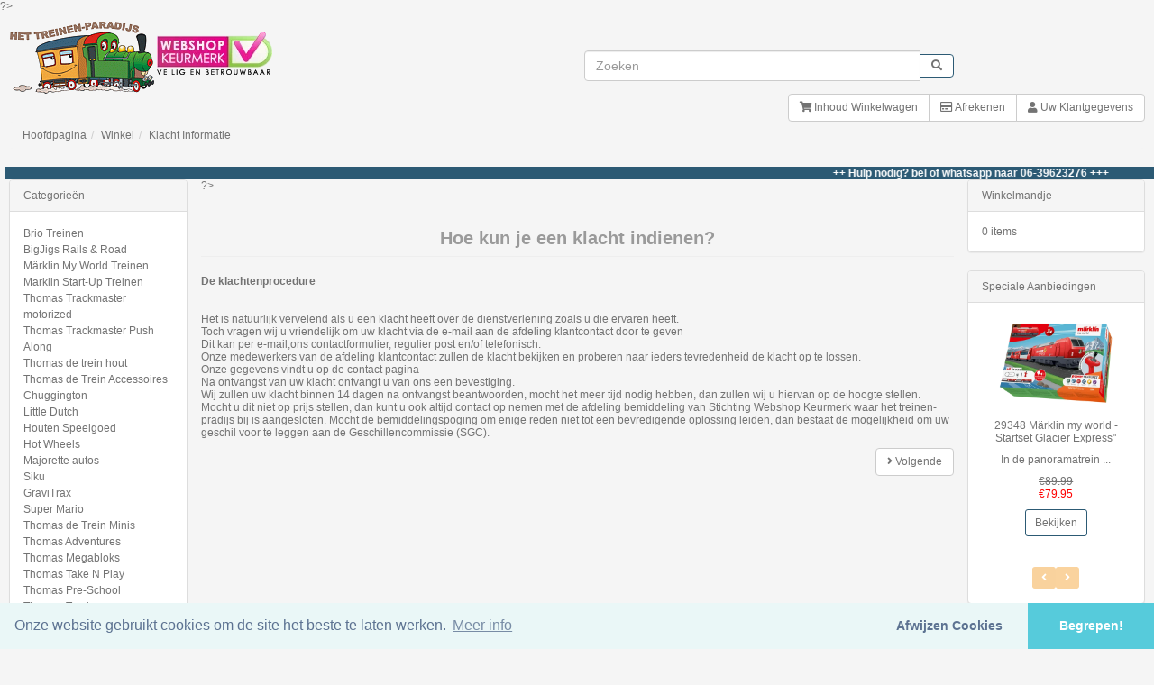

--- FILE ---
content_type: text/html; charset=UTF-8
request_url: https://www.treinen-paradijs.nl/catalog/info_klacht.php
body_size: 18955
content:
  
  
?>
<!DOCTYPE html>
<html dir="ltr" lang="nl">
<head>
<meta charset="utf-8">
<meta name="viewport" content="width=device-width, initial-scale=1">
 <title itemprop="name">Info Klacht - Thomas Houten Treinen-paradijs</title>
 <meta name="Description" content="" />
 <meta name="Keywords" content="Info Klacht , RC2, thomas trein, thomas de trein, thomas treinen, thomas, thomas take along, take along, thomas stoomlocomotief, thomas train, wooden railway, houten treinen, brio, eichhorn, houten rails, Tomy, Hornby, Lego, Duplo, speelgoed" />
 <meta name="googlebot" content="all" />
 <meta name="slurp" content="noydir" />
 <meta name="robots" content="index, follow" />
 <meta name="Reply-to" content="info@treinen-paradijs.nl" />
 <link rel="canonical" href="https://www.treinen-paradijs.nl/catalog/info_klacht.php"  >
<!-- EOF: Header Tags SEO Generated Meta Tags by oscommerce-solution.com -->

<base href="https://www.treinen-paradijs.nl/catalog/">
<meta name="msvalidate.01" content="923CE73B08EE8D8ED763BCE5C45A0700" />

<link rel="stylesheet" href="ext/bootstrap/css/bootstrap.min.css">
<link href="custom.css" rel="stylesheet">
<link href="user.css" rel="stylesheet">




 <link rel="stylesheet"href="https://use.fontawesome.com/releases/v5.7.2/css/all.css">
 <link rel="stylesheet"href="https://use.fontawesome.com/releases/v5.7.2/css/v4-shims.css">

<!--loadCSS('ext/font-awesome/css/font-awesome.min.css');-->
<!--<link rel="stylesheet"href="ext/jsvideo/video-js.min.css"-->
<!-- jQuery eerst -->
<script src="ext/jquery/jquery-3.7.1.min.js"></script>

<!-- Daarna Bootstrap -->
<script src="ext/bootstrap/js/bootstrap.min.js"></script>




<script> /*! jQuery Mobile v1.5.0-pre | Copyright jQuery Foundation, Inc. | jquery.org/license */

(function(e,t,n){typeof define=="function"&&define.amd?define(["jquery"],function(r){return n(r,e,t),r.mobile}):n(e.jQuery,e,t)})(this,document,function(e,t,n,r){(function(t){typeof define=="function"&&define.amd?define("vmouse",["jquery"],t):t(e)})(function(e){function T(e){while(e&&typeof e.originalEvent!="undefined")e=e.originalEvent;return e}function N(t,n){var i=t.type,o,a,l,c,h,p,d,v,m;t=e.Event(t),t.type=n,o=t.originalEvent,a=u,i.search(/^(mouse|click)/)>-1&&(a=f);if(o)for(d=a.length;d;)c=a[--d],t[c]=o[c];i.search(/mouse(down|up)|click/)>-1&&!t.which&&(t.which=1);if(i.search(/^touch/)!==-1){l=T(o),i=l.touches,h=l.changedTouches,p=i&&i.length?i[0]:h&&h.length?h[0]:r;if(p)for(v=0,m=s.length;v<m;v++)c=s[v],t[c]=p[c]}return t}function C(n){var r={},i,s;while(n){i=e.data(n,t);for(s in i)i[s]&&(r[s]=r.hasVirtualBinding=!0);n=n.parentNode}return r}function k(n,r){var i;while(n){i=e.data(n,t);if(i&&(!r||i[r]))return n;n=n.parentNode}return null}function L(){g=!1}function A(){g=!0}function O(){E=0,v.length=0,m=!1,A()}function M(){L()}function _(){c&&(clearTimeout(c),c=0)}function D(){_(),c=setTimeout(function(){c=0,O()},e.vmouse.resetTimerDuration)}function P(t,n,r){var i;if(r&&r[t]||!r&&k(n.target,t))i=N(n,t),e(n.target).trigger(i);return i}function H(t){var n=e.data(t.target,i),r;t.type==="click"&&e.data(t.target,"lastTouchType")==="touchstart"&&setTimeout(function(){e.data(t.target,"lastTouchType")==="touchstart"&&(O(),delete e.data(t.target).lastTouchType,H(t))},e.vmouse.maximumTimeBetweenTouches),!m&&(!E||E!==n)&&(r=P("v"+t.type,t),r&&(r.isDefaultPrevented()&&t.preventDefault(),r.isPropagationStopped()&&t.stopPropagation(),r.isImmediatePropagationStopped()&&t.stopImmediatePropagation()))}function B(t){var n=T(t).touches,r,s,o;n&&n.length===1&&(r=t.target,s=C(r),e.data(t.target,"lastTouchType",t.type),s.hasVirtualBinding&&(E=w++,e.data(r,i,E),_(),M(),d=!1,o=T(t).touches[0],h=o.pageX,p=o.pageY,P("vmouseover",t,s),P("vmousedown",t,s)))}function j(t){if(g)return;d||P("vmousecancel",t,C(t.target)),e.data(t.target,"lastTouchType",t.type),d=!0,D()}function F(t){if(g)return;var n=T(t).touches[0],r=d,i=e.vmouse.moveDistanceThreshold,s=C(t.target);e.data(t.target,"lastTouchType",t.type),d=d||Math.abs(n.pageX-h)>i||Math.abs(n.pageY-p)>i,d&&!r&&P("vmousecancel",t,s),P("vmousemove",t,s),D()}function I(t){if(g||e.data(t.target,"lastTouchType")===r)return;A(),delete e.data(t.target).lastTouchType;var n=C(t.target),i,s;P("vmouseup",t,n),d||(i=P("vclick",t,n),i&&i.isDefaultPrevented()&&(s=T(t).changedTouches[0],v.push({touchID:E,x:s.clientX,y:s.clientY}),m=!0)),P("vmouseout",t,n),d=!1,D()}function q(n){var r=e.data(n,t),i;if(r)for(i in r)if(r[i])return!0;return!1}function R(){}function U(n){var r=n.substr(1);return{setup:function(){q(this)||e.data(this,t,{});var i=e.data(this,t);i[n]=!0,l[n]=(l[n]||0)+1,l[n]===1&&b.bind(r,H),e(this).bind(r,R),y&&(l.touchstart=(l.touchstart||0)+1,l.touchstart===1&&b.bind("touchstart",B).bind("touchend",I).bind("touchmove",F).bind("scroll",j))},teardown:function(){--l[n],l[n]||b.unbind(r,H),y&&(--l.touchstart,l.touchstart||b.unbind("touchstart",B).unbind("touchmove",F).unbind("touchend",I).unbind("scroll",j));var i=e(this),s=e.data(this,t);s&&(s[n]=!1),i.unbind(r,R),q(this)||i.removeData(t)}}}var t="virtualMouseBindings",i="virtualTouchID",s="clientX clientY pageX pageY screenX screenY".split(" "),o="vmouseover vmousedown vmousemove vmouseup vclick vmouseout vmousecancel".split(" "),u="altKey bubbles cancelable ctrlKey currentTarget detail eventPhase metaKey relatedTarget shiftKey target timeStamp view which".split(" "),a=e.event.mouseHooks?e.event.mouseHooks.props:[],f=u.concat(a),l={},c=0,h=0,p=0,d=!1,v=[],m=!1,g=!1,y="addEventListener"in n,b=e(n),w=1,E=0,S,x;e.vmouse={moveDistanceThreshold:10,clickDistanceThreshold:10,resetTimerDuration:1500,maximumTimeBetweenTouches:100};for(x=0;x<o.length;x++)e.event.special[o[x]]=U(o[x]);y&&n.addEventListener("click",function(t){var n=v.length,r=t.target,s,o,u,a,f,l;if(n){s=t.clientX,o=t.clientY,S=e.vmouse.clickDistanceThreshold,u=r;while(u){for(a=0;a<n;a++){f=v[a],l=0;if(u===r&&Math.abs(f.x-s)<S&&Math.abs(f.y-o)<S||e.data(u,i)===f.touchID){t.preventDefault(),t.stopPropagation();return}}u=u.parentNode}}},!0)}),function(t){typeof define=="function"&&define.amd?define("ns",["jquery"],t):t(e)}(function(e){return e.mobile={version:"@VERSION"},e.mobile}),function(t){typeof define=="function"&&define.amd?define("support/touch",["jquery","../ns"],t):t(e)}(function(e){var t={touch:"ontouchend"in n};return e.mobile.support=e.mobile.support||{},e.extend(e.support,t),e.extend(e.mobile.support,t),e.support}),function(t){typeof define=="function"&&define.amd?define("events/touch",["jquery","../vmouse","../support/touch"],t):t(e)}(function(e){function f(t,n,i,s){var o=i.type;i.type=n,s?e.event.trigger(i,r,t):e.event.dispatch.call(t,i),i.type=o}var i=e(n),s=e.mobile.support.touch,o=s?"touchstart":"mousedown",u=s?"touchend":"mouseup",a=s?"touchmove":"mousemove";return e.each("touchstart touchmove touchend tap taphold swipe swipeleft swiperight".split(" "),function(t,n){e.fn[n]=function(e){return e?this.bind(n,e):this.trigger(n)},e.attrFn&&(e.attrFn[n]=!0)}),e.event.special.tap={tapholdThreshold:750,emitTapOnTaphold:!0,setup:function(){var t=this,n=e(t),r=!1;n.bind("vmousedown",function(s){function l(){u&&(n.bind("vclick",a),clearTimeout(u))}function c(){l(),n.unbind("vclick",a).unbind("vmouseup",l),i.unbind("vmousecancel",c)}r=!1;if(s.which&&s.which!==1)return!0;var o=s.target,u,a;a=function(e){c(),!r&&o===e.target?f(t,"tap",e):r&&e.preventDefault()},n.bind("vmouseup",l),i.bind("vmousecancel",c),u=setTimeout(function(){e.event.special.tap.emitTapOnTaphold||(r=!0),u=0,f(t,"taphold",e.Event("taphold",{target:o}))},e.event.special.tap.tapholdThreshold)})},teardown:function(){e(this).unbind("vmousedown").unbind("vclick").unbind("vmouseup"),i.unbind("vmousecancel")}},e.event.special.swipe={scrollSupressionThreshold:30,durationThreshold:1e3,horizontalDistanceThreshold:t.devicePixelRatio>=2?15:30,verticalDistanceThreshold:t.devicePixelRatio>=2?15:30,getLocation:function(e){var n=t.pageXOffset,r=t.pageYOffset,i=e.clientX,s=e.clientY;if(e.pageY===0&&Math.floor(s)>Math.floor(e.pageY)||e.pageX===0&&Math.floor(i)>Math.floor(e.pageX))i-=n,s-=r;else if(s<e.pageY-r||i<e.pageX-n)i=e.pageX-n,s=e.pageY-r;return{x:i,y:s}},start:function(t){var n=t.originalEvent.touches?t.originalEvent.touches[0]:t,r=e.event.special.swipe.getLocation(n);return{time:(new Date).getTime(),coords:[r.x,r.y],origin:e(t.target)}},stop:function(t){var n=t.originalEvent.touches?t.originalEvent.touches[0]:t,r=e.event.special.swipe.getLocation(n);return{time:(new Date).getTime(),coords:[r.x,r.y]}},handleSwipe:function(t,n,r,i){if(n.time-t.time<e.event.special.swipe.durationThreshold&&Math.abs(t.coords[0]-n.coords[0])>e.event.special.swipe.horizontalDistanceThreshold&&Math.abs(t.coords[1]-n.coords[1])<e.event.special.swipe.verticalDistanceThreshold){var s=t.coords[0]>n.coords[0]?"swipeleft":"swiperight";return f(r,"swipe",e.Event("swipe",{target:i,swipestart:t,swipestop:n}),!0),f(r,s,e.Event(s,{target:i,swipestart:t,swipestop:n}),!0),!0}return!1},eventInProgress:!1,setup:function(){var t,n=this,r=e(n),s={};t=e.data(this,"mobile-events"),t||(t={length:0},e.data(this,"mobile-events",t)),t.length++,t.swipe=s,s.start=function(t){if(e.event.special.swipe.eventInProgress)return;e.event.special.swipe.eventInProgress=!0;var r,o=e.event.special.swipe.start(t),f=t.target,l=!1;s.move=function(t){if(!o||t.isDefaultPrevented())return;r=e.event.special.swipe.stop(t),l||(l=e.event.special.swipe.handleSwipe(o,r,n,f),l&&(e.event.special.swipe.eventInProgress=!1)),Math.abs(o.coords[0]-r.coords[0])>e.event.special.swipe.scrollSupressionThreshold&&t.preventDefault()},s.stop=function(){l=!0,e.event.special.swipe.eventInProgress=!1,i.off(a,s.move),s.move=null},i.on(a,s.move).one(u,s.stop)},r.on(o,s.start)},teardown:function(){var t,n;t=e.data(this,"mobile-events"),t&&(n=t.swipe,delete t.swipe,t.length--,t.length===0&&e.removeData(this,"mobile-events")),n&&(n.start&&e(this).off(o,n.start),n.move&&i.off(a,n.move),n.stop&&i.off(u,n.stop))}},e.each({taphold:"tap",swipeleft:"swipe.left",swiperight:"swipe.right"},function(t,n){e.event.special[t]={setup:function(){e(this).bind(n,e.noop)},teardown:function(){e(this).unbind(n)}}}),e.event.special})});</script>

<link rel="search" type="application/opensearchdescription+xml" href="https://www.treinen-paradijs.nl/catalog/opensearch.php" title="Treinen-paradijs B.V." />
<!-- Google tag (gtag.js) -->
<script async src="https://www.googletagmanager.com/gtag/js?id=AW-1070664089"></script>
<script>
window.dataLayer = window.dataLayer || [];
function gtag(){dataLayer.push(arguments);}
gtag('js', new Date());
gtag('config', 'AW-1070664089');
</script>


</head>
<body>

    
  <div id="bodyWrapper" class="container-fluid">
    <div class="row">
      
<div class="modular-header">
  <div id="storeLogo" class="col-sm-6">
         <div>
      <a href="https://www.treinen-paradijs.nl/catalog/index.php"><img src="images/treinen-paradijs.gif" alt="Treinen-paradijs B.V." title="Treinen-paradijs B.V." width="161" height="90" class="" /></a>      <a href="https://www.keurmerk.info/Leden_Partners/LidDetails/9805"  rel="noopener" target="_blank"><img alt="Onze vermelding op https://www.keurmerk.info" src="images/icons/wsk_ls1_small.png"  /></a>     </div>
    
   
    
        
</div>


<style>
 .sidenav span {
      font-size:16px;
  }
.sidenav a {
  padding: 8px 8px 8px 32px;
  text-decoration: none;
  font-size: 20px;
  color: #000; /*#818181*/
  display: block;
  transition: 0.3s;
}
.sidenav a:hover {
  color: lightgreen; /*#f1f1f1*/
}

#main:hover {
    color:red!important;
}   

@media screen and (max-height: 450px) {
  .sidenav {padding-top: 15px;}
  .sidenav a {font-size: 18px;}
}
</style>
<style>
    .sidenav {
  height: 80%;
  width: 0;
  position: fixed;
  z-index: 10;
  top: 100px;
  left: 0;
  background-color: #dfe3ee;
  overflow-x: hidden;
  transition: 0.5s;
  padding-top: 60px;
  
}


#closeb {
    margin-top:10px;
    font-size:1.2rem;
}


.sidenav .closebtn {
  position: absolute;
  top: 0;
  right: 25px;
  font-size: 1rem;
  margin-left: 50px;
}

#main {
  transition: margin-left .5s;
  padding: 16px;
}
</style>


<!--<div class="col-sm- text-right cm-header-sidemenu">-->
   <div id="mySidenav" class="sidenav">
         <button href="javascript:void(0)" id="closeb" class="btn btn-info closebtn" onclick="closeNav()">Close  &times;</button>
  
  <div class="list-group list-group-flush">
    <a href="https://www.treinen-paradijs.nl/catalog/brio-treinen-c-39.html">Brio Treinen</a><a href="https://www.treinen-paradijs.nl/catalog/bigjigs-rails-road-c-143.html">BigJigs Rails & Road</a><a href="https://www.treinen-paradijs.nl/catalog/marklin-my-world-treinen-c-167.html">Märklin My World Treinen</a><a href="https://www.treinen-paradijs.nl/catalog/marklin-start-up-treinen-c-275.html">Marklin Start-Up Treinen</a><a href="https://www.treinen-paradijs.nl/catalog/thomas-trackmaster-motorized-c-73.html">Thomas Trackmaster motorized</a><a href="https://www.treinen-paradijs.nl/catalog/thomas-trackmaster-push-along-c-262.html">Thomas Trackmaster Push Along</a><a href="https://www.treinen-paradijs.nl/catalog/thomas-de-trein-hout-c-21.html">Thomas de trein hout</a><a href="https://www.treinen-paradijs.nl/catalog/thomas-de-trein-accessoires-c-49.html">Thomas de Trein Accessoires</a><a href="https://www.treinen-paradijs.nl/catalog/chuggington-c-127.html">Chuggington</a><a href="https://www.treinen-paradijs.nl/catalog/little-dutch-c-329.html">Little Dutch</a><a href="https://www.treinen-paradijs.nl/catalog/houten-speelgoed-c-282.html">Houten Speelgoed</a><a href="https://www.treinen-paradijs.nl/catalog/hot-wheels-c-188.html">Hot Wheels</a><a href="https://www.treinen-paradijs.nl/catalog/majorette-autos-c-362.html">Majorette autos</a><a href="https://www.treinen-paradijs.nl/catalog/siku-c-265.html">Siku</a><a href="https://www.treinen-paradijs.nl/catalog/gravitrax-c-321.html">GraviTrax</a><a href="https://www.treinen-paradijs.nl/catalog/super-mario-c-327.html">Super Mario</a><a href="https://www.treinen-paradijs.nl/catalog/thomas-de-trein-minis-c-184.html">Thomas de Trein Minis</a><a href="https://www.treinen-paradijs.nl/catalog/thomas-adventures-c-186.html">Thomas Adventures</a><a href="https://www.treinen-paradijs.nl/catalog/thomas-megabloks-c-111.html">Thomas Megabloks</a><a href="https://www.treinen-paradijs.nl/catalog/thomas-take-play-c-60.html">Thomas Take N Play</a><a href="https://www.treinen-paradijs.nl/catalog/thomas-pre-school-c-166.html">Thomas Pre-School</a><a href="https://www.treinen-paradijs.nl/catalog/thomas-tomica-c-270.html">Thomas Tomica</a><a href="https://www.treinen-paradijs.nl/catalog/disney-cars-c-189.html">Disney Cars 3</a><a href="https://www.treinen-paradijs.nl/catalog/aanbiedingen-c-46.html">Aanbiedingen</a><a href="https://www.treinen-paradijs.nl/catalog/marklin-h0-treinen-c-298.html">Märklin H0 Treinen</a>    </div>
</div>
     
     <div id="main">
  
  <span class="open hidden-sm hidden-md hidden-lg" style="font-size:30px;cursor:pointer" onclick="openNav()">&#9776;Menu</span>
</div>
<!--</div>-->
<script>
function openNav() {
  document.getElementById("mySidenav").style.width = "350px";
}

function closeNav() {
  document.getElementById("mySidenav").style.width = "0";
}
</script>

<div class="col-sm-4">
  <div class="searchbox-margin"><form name="quick_find" action="https://www.treinen-paradijs.nl/catalog/advanced_search_result.php" method="get" class="form-horizontal">  <div class="input-group"><input type="search" name="keywords" aria-label="invoeren zoekwoorden" required placeholder="Zoeken" class="form-control" /><span class="input-group-btn"><button type="submit" aria-label="start zoeken" class="btn btn-info"><i class="fa fa-search"></i></button></span>  </div></form></div></div>


<div id="headerShortcuts" class="col-sm-12 text-right">
  <div class="btn-group">
<a id="btn21" href="https://www.treinen-paradijs.nl/catalog/shopping_cart.php" class="btn btn-default"> <span class="fa fa-shopping-cart"></span> Inhoud Winkelwagen</a><a id="btn22" href="https://www.treinen-paradijs.nl/catalog/checkout_shipping.php" class="btn btn-default"> <span class="fa fa-credit-card"></span> Afrekenen</a><a id="btn23" href="https://www.treinen-paradijs.nl/catalog/account.php" class="btn btn-default"> <span class="fa fa-user"></span> Uw Klantgegevens</a>  </div>
</div>


<div class="col-sm-12 cm-header-breadcrumb">
  <nav aria-label="breadcrumb">
    <ol class="breadcrumb">
      <li class="breadcrumb-item"><a href="https://www.treinen-paradijs.nl">Hoofdpagina</a></li><li class="breadcrumb-item"><a href="https://www.treinen-paradijs.nl/catalog/index.php">Winkel</a></li><li class="breadcrumb-item"><a href="https://www.treinen-paradijs.nl/catalog/info_klacht.php">Klacht Informatie</a></li>    </ol>
  </nav>
</div>


<div id="headerMarquee" class="col-sm-12">
<p class="marquee"><span>++ Hulp nodig? bel of whatsapp naar 06-39623276 +++</span></p>
</div>

</div>

<div class="clearfix"></div>

<div class="body-sans-header clearfix">

        <div id="bodyContent" class="col-md-8 col-md-push-2">
          
?>

<div class="page-header">
  <h1><DIV ALIGN="center">Hoe kun je een klacht indienen?</DIV></h1>
</div>

<div class="contentContainer">
  <div class="contentText">
    <Strong> De klachtenprocedure </Strong><BR>

<class="Main"><br><br>Het is natuurlijk vervelend als u een klacht heeft over de dienstverlening zoals u die ervaren heeft.<br>
Toch vragen wij u vriendelijk om uw klacht via de e-mail aan de afdeling klantcontact door te geven<br>
Dit kan per e-mail,ons contactformulier, regulier post en/of telefonisch.<br>

Onze medewerkers van de afdeling klantcontact zullen de klacht bekijken en proberen naar ieders tevredenheid de klacht op te lossen.<br>
Onze gegevens vindt u op de contact pagina<br>


Na ontvangst van uw klacht ontvangt u van ons een bevestiging.<br>
Wij zullen uw klacht binnen 14 dagen na ontvangst beantwoorden, mocht het meer tijd nodig hebben, dan zullen wij u hiervan op de hoogte stellen.<br>

Mocht u dit niet op prijs stellen, dan kunt u ook altijd contact op nemen met de afdeling bemiddeling van Stichting Webshop Keurmerk waar het treinen-pradijs bij is  aangesloten.  Mocht de bemiddelingspoging om enige reden niet tot een bevredigende oplossing leiden, dan bestaat de mogelijkheid om uw geschil voor te leggen aan de Geschillencommissie (SGC).<br>
   </div>

  <div class="buttonSet">
    <div class="text-right"><a id="btn24" href="https://www.treinen-paradijs.nl/catalog/index.php" class="btn btn-default"> <span class="fa fa-angle-right"></span> Volgende</a></div>
  </div>
</div>
<!-- body_eof //-->

      </div> <!-- bodyContent //-->


      <div id="columnLeft" class="col-md-2  col-md-pull-8">
          
        <div class="panel panel-default">  <div class="panel-heading">Categorieën</div>  <div class="panel-body panel-text"><a href="https://www.treinen-paradijs.nl/catalog/brio-treinen-c-39.html">Brio Treinen</a><span class="ui-icon ui-icon-triangle-1-e" style="display: inline-block; vertical-align: middle;"></span><br />
<a href="https://www.treinen-paradijs.nl/catalog/bigjigs-rails-road-c-143.html">BigJigs Rails & Road</a><span class="ui-icon ui-icon-triangle-1-e" style="display: inline-block; vertical-align: middle;"></span><br />
<a href="https://www.treinen-paradijs.nl/catalog/marklin-my-world-treinen-c-167.html">Märklin My World Treinen</a><span class="ui-icon ui-icon-triangle-1-e" style="display: inline-block; vertical-align: middle;"></span><br />
<a href="https://www.treinen-paradijs.nl/catalog/marklin-start-up-treinen-c-275.html">Marklin Start-Up Treinen</a><span class="ui-icon ui-icon-triangle-1-e" style="display: inline-block; vertical-align: middle;"></span><br />
<a href="https://www.treinen-paradijs.nl/catalog/thomas-trackmaster-motorized-c-73.html">Thomas Trackmaster motorized</a><span class="ui-icon ui-icon-triangle-1-e" style="display: inline-block; vertical-align: middle;"></span><br />
<a href="https://www.treinen-paradijs.nl/catalog/thomas-trackmaster-push-along-c-262.html">Thomas Trackmaster Push Along</a><span class="ui-icon ui-icon-triangle-1-e" style="display: inline-block; vertical-align: middle;"></span><br />
<a href="https://www.treinen-paradijs.nl/catalog/thomas-de-trein-hout-c-21.html">Thomas de trein hout</a><span class="ui-icon ui-icon-triangle-1-e" style="display: inline-block; vertical-align: middle;"></span><br />
<a href="https://www.treinen-paradijs.nl/catalog/thomas-de-trein-accessoires-c-49.html">Thomas de Trein Accessoires</a><span class="ui-icon ui-icon-triangle-1-e" style="display: inline-block; vertical-align: middle;"></span><br />
<a href="https://www.treinen-paradijs.nl/catalog/chuggington-c-127.html">Chuggington</a><span class="ui-icon ui-icon-triangle-1-e" style="display: inline-block; vertical-align: middle;"></span><br />
<a href="https://www.treinen-paradijs.nl/catalog/little-dutch-c-329.html">Little Dutch</a><br />
<a href="https://www.treinen-paradijs.nl/catalog/houten-speelgoed-c-282.html">Houten Speelgoed</a><br />
<a href="https://www.treinen-paradijs.nl/catalog/hot-wheels-c-188.html">Hot Wheels</a><span class="ui-icon ui-icon-triangle-1-e" style="display: inline-block; vertical-align: middle;"></span><br />
<a href="https://www.treinen-paradijs.nl/catalog/majorette-autos-c-362.html">Majorette autos</a><br />
<a href="https://www.treinen-paradijs.nl/catalog/siku-c-265.html">Siku</a><span class="ui-icon ui-icon-triangle-1-e" style="display: inline-block; vertical-align: middle;"></span><br />
<a href="https://www.treinen-paradijs.nl/catalog/gravitrax-c-321.html">GraviTrax</a><br />
<a href="https://www.treinen-paradijs.nl/catalog/super-mario-c-327.html">Super Mario</a><br />
<a href="https://www.treinen-paradijs.nl/catalog/thomas-de-trein-minis-c-184.html">Thomas de Trein Minis</a><br />
<a href="https://www.treinen-paradijs.nl/catalog/thomas-adventures-c-186.html">Thomas Adventures</a><span class="ui-icon ui-icon-triangle-1-e" style="display: inline-block; vertical-align: middle;"></span><br />
<a href="https://www.treinen-paradijs.nl/catalog/thomas-megabloks-c-111.html">Thomas Megabloks</a><br />
<a href="https://www.treinen-paradijs.nl/catalog/thomas-take-play-c-60.html">Thomas Take N Play</a><br />
<a href="https://www.treinen-paradijs.nl/catalog/thomas-pre-school-c-166.html">Thomas Pre-School</a><br />
<a href="https://www.treinen-paradijs.nl/catalog/thomas-tomica-c-270.html">Thomas Tomica</a><br />
<a href="https://www.treinen-paradijs.nl/catalog/disney-cars-c-189.html">Disney Cars 3</a><span class="ui-icon ui-icon-triangle-1-e" style="display: inline-block; vertical-align: middle;"></span><br />
<a href="https://www.treinen-paradijs.nl/catalog/aanbiedingen-c-46.html">Aanbiedingen</a><br />
<a href="https://www.treinen-paradijs.nl/catalog/marklin-h0-treinen-c-298.html">Märklin H0 Treinen</a><span class="ui-icon ui-icon-triangle-1-e" style="display: inline-block; vertical-align: middle;"></span><br />
<strong><a href="https://www.treinen-paradijs.nl/catalog/specials.php">Speciale Aanbiedingen</a></strong><br />
<strong><a href="https://www.treinen-paradijs.nl/catalog/products_new.php">Nieuwe artikelen</a></strong></div></div>

<div class="panel panel-default">
   <div class="panel-heading"><a href="https://www.treinen-paradijs.nl/catalog/products_new.php">Nieuwe Producten</a></div>
    <div class="panel-body">
     <div id="npCarousel" class="carousel slide "><div class="carousel-inner"><div class="active item"><div class="content_vAlign"><div onclick="document.location.href='https://www.treinen-paradijs.nl/catalog/5506-sikuworld-helicopter-platform-p-5964.html'; return false;" onmouseover="this.style.cursor='pointer'"><p class="text-center"><a href="https://www.treinen-paradijs.nl/catalog/5506-sikuworld-helicopter-platform-p-5964.html"><img src="images/siku/sikuworld-siku-helicopter-platform-5506.png" alt="5506 Sikuworld - Helicopter platform" title="5506 Sikuworld - Helicopter platform" width="130" height="104" class="img-responsive" /></a></p><p class="text-center"><a href="https://www.treinen-paradijs.nl/catalog/5506-sikuworld-helicopter-platform-p-5964.html">5506 Sikuworld - Helicopter platform</a></p><p class="text-center">Wie wil er nu niet e...<br /></p><p class="text-center">€19.99</p></div><p class="text-center"><a id="btn1" href="https://www.treinen-paradijs.nl/catalog/5506-sikuworld-helicopter-platform-p-5964.html" class="btn btn-success btn-sm">Bekijken</a></p></div></div><div class="item"><div class="content_vAlign"><div onclick="document.location.href='https://www.treinen-paradijs.nl/catalog/1015-siku-world-brandweer-ladderwagen-p-5927.html'; return false;" onmouseover="this.style.cursor='pointer'"><p class="text-center"><a href="https://www.treinen-paradijs.nl/catalog/1015-siku-world-brandweer-ladderwagen-p-5927.html"><img src="images/siku/sikuworld-siku-brandweer-ladderwagen-1015.png" alt="1015 Siku world - Brandweer ladderwagen" title="1015 Siku world - Brandweer ladderwagen" width="130" height="104" class="img-responsive" /></a></p><p class="text-center"><a href="https://www.treinen-paradijs.nl/catalog/1015-siku-world-brandweer-ladderwagen-p-5927.html">1015 Siku world - Brandweer ladderwagen</a></p><p class="text-center">Met de Brandweer Lad...<br /></p><p class="text-center">€3.99</p></div><p class="text-center"><a id="btn2" href="https://www.treinen-paradijs.nl/catalog/1015-siku-world-brandweer-ladderwagen-p-5927.html" class="btn btn-success btn-sm">Bekijken</a></p></div></div><div class="item"><div class="content_vAlign"><div onclick="document.location.href='https://www.treinen-paradijs.nl/catalog/thomas-wenskaart-hoera-jaar-p-1914.html'; return false;" onmouseover="this.style.cursor='pointer'"><p class="text-center"><a href="https://www.treinen-paradijs.nl/catalog/thomas-wenskaart-hoera-jaar-p-1914.html"><img src="images/pics/TS209308.gif" alt="Thomas Wenskaart &quot;Hoera 1 Jaar&quot;" title="Thomas Wenskaart &quot;Hoera 1 Jaar&quot;" width="130" height="104" class="img-responsive" /></a></p><p class="text-center"><a href="https://www.treinen-paradijs.nl/catalog/thomas-wenskaart-hoera-jaar-p-1914.html">Thomas Wenskaart "Hoera 1 Jaar"</a></p><p class="text-center">Thomas de Trein Wens...<br /></p><p class="text-center">€1.95</p></div><p class="text-center"><a id="btn3" href="https://www.treinen-paradijs.nl/catalog/thomas-wenskaart-hoera-jaar-p-1914.html" class="btn btn-success btn-sm">Bekijken</a></p></div></div><div class="item"><div class="content_vAlign"><div onclick="document.location.href='https://www.treinen-paradijs.nl/catalog/72050-marklin-h0-massaveren-stuks-p-7099.html'; return false;" onmouseover="this.style.cursor='pointer'"><p class="text-center"><a href="https://www.treinen-paradijs.nl/catalog/72050-marklin-h0-massaveren-stuks-p-7099.html"><img src="images/marklin/MA72050.png" alt="72050 Märklin H0 - Massaveren (5 stuks)" title="72050 Märklin H0 - Massaveren (5 stuks)" width="130" height="104" class="img-responsive" /></a></p><p class="text-center"><a href="https://www.treinen-paradijs.nl/catalog/72050-marklin-h0-massaveren-stuks-p-7099.html">72050 Märklin H0 - Massaveren (5 stuks)</a></p><p class="text-center">Voor de interieurver...<br /></p><p class="text-center">€17.99</p></div><p class="text-center"><a id="btn4" href="https://www.treinen-paradijs.nl/catalog/72050-marklin-h0-massaveren-stuks-p-7099.html" class="btn btn-success btn-sm">Bekijken</a></p></div></div><div class="item"><div class="content_vAlign"><div onclick="document.location.href='https://www.treinen-paradijs.nl/catalog/ld4489-little-dutch-treinbaanuitbreiding-treinstation-p-7577.html'; return false;" onmouseover="this.style.cursor='pointer'"><p class="text-center"><a href="https://www.treinen-paradijs.nl/catalog/ld4489-little-dutch-treinbaanuitbreiding-treinstation-p-7577.html"><img src="images/Littledutch/LD4489.png" alt="LD4489 Little dutch Treinbaanuitbreiding - treinstation" title="LD4489 Little dutch Treinbaanuitbreiding - treinstation" width="130" height="104" class="img-responsive" /></a></p><p class="text-center"><a href="https://www.treinen-paradijs.nl/catalog/ld4489-little-dutch-treinbaanuitbreiding-treinstation-p-7577.html">LD4489 Little dutch Treinbaanuitbreiding - treinstation</a></p><p class="text-center">aten we op een avont...<br /></p><p class="text-center">€29.95</p></div><p class="text-center"><a id="btn5" href="https://www.treinen-paradijs.nl/catalog/ld4489-little-dutch-treinbaanuitbreiding-treinstation-p-7577.html" class="btn btn-success btn-sm">Bekijken</a></p></div></div><div class="item"><div class="content_vAlign"><div onclick="document.location.href='https://www.treinen-paradijs.nl/catalog/4459-marklin-start-up-rongenwagen-p-6446.html'; return false;" onmouseover="this.style.cursor='pointer'"><p class="text-center"><a href="https://www.treinen-paradijs.nl/catalog/4459-marklin-start-up-rongenwagen-p-6446.html"><img src="images/marklin/MA4459.png" alt="4459 Märklin Start up - Rongenwagen" title="4459 Märklin Start up - Rongenwagen" width="130" height="104" class="img-responsive" /></a></p><p class="text-center"><a href="https://www.treinen-paradijs.nl/catalog/4459-marklin-start-up-rongenwagen-p-6446.html">4459 Märklin Start up - Rongenwagen</a></p><p class="text-center">Voorbeeld:&nbsp-<br />;

...<br /></p><p class="text-center">€13.95</p></div><p class="text-center"><a id="btn6" href="https://www.treinen-paradijs.nl/catalog/4459-marklin-start-up-rongenwagen-p-6446.html" class="btn btn-success btn-sm">Bekijken</a></p></div></div><div class="item"><div class="content_vAlign"><div onclick="document.location.href='https://www.treinen-paradijs.nl/catalog/1034-sikuworld-tankbrandweerwagen-p-8241.html'; return false;" onmouseover="this.style.cursor='pointer'"><p class="text-center"><a href="https://www.treinen-paradijs.nl/catalog/1034-sikuworld-tankbrandweerwagen-p-8241.html"><img src="images/siku/SK1034.png" alt="1034 Sikuworld - Tankbrandweerwagen" title="1034 Sikuworld - Tankbrandweerwagen" width="130" height="104" class="img-responsive" /></a></p><p class="text-center"><a href="https://www.treinen-paradijs.nl/catalog/1034-sikuworld-tankbrandweerwagen-p-8241.html">1034 Sikuworld - Tankbrandweerwagen</a></p><p class="text-center">De Claas Axion 950 i...<br /></p><p class="text-center">€3.99</p></div><p class="text-center"><a id="btn7" href="https://www.treinen-paradijs.nl/catalog/1034-sikuworld-tankbrandweerwagen-p-8241.html" class="btn btn-success btn-sm">Bekijken</a></p></div></div><div class="item"><div class="content_vAlign"><div onclick="document.location.href='https://www.treinen-paradijs.nl/catalog/74930-marklin-h0-extra-garnituur-overweg-verbreding-p-7199.html'; return false;" onmouseover="this.style.cursor='pointer'"><p class="text-center"><a href="https://www.treinen-paradijs.nl/catalog/74930-marklin-h0-extra-garnituur-overweg-verbreding-p-7199.html"><img src="images/marklin/MA74930.png" alt="74930 Märklin H0 - Extra garnituur (overweg verbreding)" title="74930 Märklin H0 - Extra garnituur (overweg verbreding)" width="130" height="104" class="img-responsive" /></a></p><p class="text-center"><a href="https://www.treinen-paradijs.nl/catalog/74930-marklin-h0-extra-garnituur-overweg-verbreding-p-7199.html">74930 Märklin H0 - Extra garnituur (overweg verbreding)</a></p><p class="text-center">Ideale aanvulling op...<br /></p><p class="text-center">€29.90</p></div><p class="text-center"><a id="btn8" href="https://www.treinen-paradijs.nl/catalog/74930-marklin-h0-extra-garnituur-overweg-verbreding-p-7199.html" class="btn btn-success btn-sm">Bekijken</a></p></div></div><div class="item"><div class="content_vAlign"><div onclick="document.location.href='https://www.treinen-paradijs.nl/catalog/70394-marklin-h0-hoofdsein-met-vakwerkmast-hp-0hp-p-7056.html'; return false;" onmouseover="this.style.cursor='pointer'"><p class="text-center"><a href="https://www.treinen-paradijs.nl/catalog/70394-marklin-h0-hoofdsein-met-vakwerkmast-hp-0hp-p-7056.html"><img src="images/marklin/MA70394.png" alt="70394 Märklin H0 -  Hoofdsein met vakwerkmast (Hp 0/Hp 1)" title="70394 Märklin H0 -  Hoofdsein met vakwerkmast (Hp 0/Hp 1)" width="130" height="104" class="img-responsive" /></a></p><p class="text-center"><a href="https://www.treinen-paradijs.nl/catalog/70394-marklin-h0-hoofdsein-met-vakwerkmast-hp-0hp-p-7056.html">70394 Märklin H0 -  Hoofdsein met vakwerkmast (Hp 0/Hp 1)</a></p><p class="text-center">Met een seinarm en o...<br /></p><p class="text-center">€76.95</p></div><p class="text-center"><a id="btn9" href="https://www.treinen-paradijs.nl/catalog/70394-marklin-h0-hoofdsein-met-vakwerkmast-hp-0hp-p-7056.html" class="btn btn-success btn-sm">Bekijken</a></p></div></div><div class="item"><div class="content_vAlign"><div onclick="document.location.href='https://www.treinen-paradijs.nl/catalog/1311-sikuworld-heftruck-p-8247.html'; return false;" onmouseover="this.style.cursor='pointer'"><p class="text-center"><a href="https://www.treinen-paradijs.nl/catalog/1311-sikuworld-heftruck-p-8247.html"><img src="images/siku/SK1311.png" alt="1311 Sikuworld - Heftruck" title="1311 Sikuworld - Heftruck" width="130" height="104" class="img-responsive" /></a></p><p class="text-center"><a href="https://www.treinen-paradijs.nl/catalog/1311-sikuworld-heftruck-p-8247.html">1311 Sikuworld - Heftruck</a></p><p class="text-center">Voor de eerste keer ...<br /></p><p class="text-center">€4.99</p></div><p class="text-center"><a id="btn10" href="https://www.treinen-paradijs.nl/catalog/1311-sikuworld-heftruck-p-8247.html" class="btn btn-success btn-sm">Bekijken</a></p></div></div></div><div class="hidden-xs hidden-sm hidden-md text-center nav-buttons" style="height: 25px; padding-top: 3px;"><a class="btn-sm btn-primary" href="#npCarousel" aria-label="Volgend Item" data-slide="next"><i class="icon-white fa fa-angle-left"></i></a><a class="btn-sm btn-primary" href="#npCarousel" aria-label="Vorig Item" data-slide="prev"><i class="icon-white fa fa-angle-right"></i></a></div><div class="hidden-lg swipe-arrows" style="width: 100%;"><a href="#npCarousel" aria-label="Volgend Item" data-slide="next"><i class="fa fa-angle-left pull-left" style="opacity: 0.3; font-size: 24px;" onmousedown="this.style.opacity='0.9'" onmouseup="this.style.opacity='0.3'"></i></a><a href="#npCarousel" aria-label="Vorig Item" data-slide="prev"><i class="fa fa-angle-right pull-right" style="opacity: 0.3; font-size: 24px;" onmousedown="this.style.opacity='0.9'" onmouseup="this.style.opacity='0.3'"></i></a></div></div><noscript><style> #npCarousel .content_vAlign { top: 0; -webkit-transform: translateY(0); -ms-transform: translateY(0); transform: translateY(0); } #npCarousel div.nav-buttons, #npCarousel div.swipe-arrows { display: none; } </style></noscript><script>

function set_npHeights(resize) {
  var resize = resize || false;
  var scroller = "#npCarousel"; // the scrolling container
  var scroller_height = 200; // height of scroller set in admin or use default
  var maxHeight = 0;

  if (resize) {
    $(scroller+" div.item").height('auto'); // needed this for window resize
  }
  // get the biggest item height
  $(scroller+" div.item").each(function() {
    if ($(this).height() > maxHeight) {
      maxHeight = $(this).height();
    }
  });

  // if the biggest item height is greater than the admin setting height then set the new height of scroller to accomadate the biggest item
  if (maxHeight > scroller_height){
    scroller_height = maxHeight;
  }

  // set all items height the same, using either the biggest item height or the admin setting height, which ever is the greater
  $(scroller+" div.item").height(scroller_height+10);
  // set the "small device" swipe indicators near the bottom of scroll box
  if ($(scroller+" div.swipe-arrows").is(":visible")) {
    $(scroller+" div.swipe-arrows").css({"position": "absolute", "top": scroller_height-5+"px"});
  }
}

$(document).ready(function() {
  var scrolling_on = 1; // scrolling on or else averything is static
  var no_swiping = 0; // if scrolling is on, only nav buttons and auto scroll will operate, not swiping
  var jquery_mobile_active = 1; // if the jQuery Mobile Javascript header tag module is loaded and active then allow swiping to be enabled

  if (scrolling_on) {
    var scroller_pause = 5000; // pause time of scroller set in admin or use default
    $("#npCarousel.carousel").carousel({
      interval: scroller_pause
    });
    var no_auto_scroll = 0; // if scrolling is on, only scroll using swipe or nav buttons or else also auto scroll
    if (no_auto_scroll) {
      $("#npCarousel.carousel").carousel('pause');
    }
  }

// Swipe is uitgeschakeld (jQuery Mobile niet gebruikt of niet nodig)
// if (jquery_mobile_active) {
//   if (!no_swiping) {
//     $("#spCarousel").swiperight(function() {
//       $(this).carousel('prev');
//     });
//     $("#spCarousel").swipeleft(function() {
//       $(this).carousel('next');
//     });
//   }
// }

});

$(document).ready(function() {
  set_npHeights();
});

$(window).resize(function() { // corrects each item size when resizing window otherwise items will be too small or too large inside box
  set_npHeights(true);
});

</script>   </div>
</div>

<div class="panel panel-default">
  <div class="panel-heading">Snelzoeken</div>
  <div class="panel-body text-center">    <form name="quick_find" action="https://www.treinen-paradijs.nl/catalog/advanced_search_result.php" method="get">    <div class="input-group">    <input type="search" name="keywords" aria-label="invoeren zoekwoorden" required placeholder="ZoekenSSL" class="form-control" />      <span class="input-group-btn"><button type="submit" class="btn btn-search" aria-label="start zoeken"><i class="fa fa-search"></i></button></span>    </div><input type="hidden" name="search_in_description" value="0" />    </form></div>
  <div class="panel-footer">Gebruik sleutelwoorden om het artikel te zoeken.<br /><a href="https://www.treinen-paradijs.nl/catalog/advanced_search.php"><strong>Geavanceerd zoeken</strong></a></div>
</div>

<div class="panel panel-default">
  <div class="panel-heading">Informatie</div>
  <div class="panel-body">
    <ul class="list-unstyled">
      <li><a href="https://www.treinen-paradijs.nl/catalog/info_about_us.php">Over ons</a></li>
      <li><a href="https://www.treinen-paradijs.nl/catalog/info_algemeen.php">Veelgestelde vragen</a></li>
      <li><a href="https://www.treinen-paradijs.nl/catalog/contact_us.php">Contact</a></li>
      <li><a href="https://www.treinen-paradijs.nl/catalog/shipping.php">Verzenden</a></li>
      <li><a href="https://www.treinen-paradijs.nl/catalog/info_exchange.php">Retourneren</a></li>
      <li><a href="https://www.treinen-paradijs.nl/catalog/info_klacht.php">Klachten</a></li>
      <li><a href="https://www.treinen-paradijs.nl/catalog/conditions.php">Algemene voorwaarden</a></li>
      <li><a href="https://www.treinen-paradijs.nl/catalog/privacy.php">Privacy Verklaring</a></li>
      <li><a href="https://www.treinen-paradijs.nl/catalog/sitemap.php">Sitemap</a></li>
    </ul>
  </div>
</div>

<div class="panel panel-default">
  <div class="panel-heading">Extra Informatie</div>
  <div class="panel-body">
    <span><div><a class="list-group-item list-group-item-action "  href="https://www.treinen-paradijs.nl/catalog/onze-merken-i-1.html">Onze Merken</a></div><div class="list-group-item list-group-item-action">&nbsp;&nbsp;<a class="text-secondary" href="https://www.treinen-paradijs.nl/catalog/brio-treinen-i-3.html">Brio Treinen</a></div><div class="list-group-item list-group-item-action">&nbsp;&nbsp;<a class="text-secondary" href="https://www.treinen-paradijs.nl/catalog/marklin-treinen-i-2.html">Märklin Treinen</a></div></span>  </div>
</div>


              </div>


      <div id="columnRight" class="col-md-2">
          
        <div class="panel panel-default">
  <div class="panel-heading"><a href="https://www.treinen-paradijs.nl/catalog/shopping_cart.php">Winkelmandje</a></div>
  <div class="panel-body">
    <ul class="shoppingCartList">
      <li>0 items</li>    </ul>
  </div>
</div>


<div class="panel panel-default">
   <div class="panel-heading"><a href="https://www.treinen-paradijs.nl/catalog/specials.php">Speciale Aanbiedingen</a></div>
    <div class="panel-body">
     <div id="spCarousel" class="carousel slide "><div class="carousel-inner"><div class="active item"><div class="content_vAlign"><div onclick="document.location.href='https://www.treinen-paradijs.nl/catalog/29348-marklin-my-world-startset-glacier-express-p-8100.html'; return false;" onmouseover="this.style.cursor='pointer'"><p class="text-center"><a href="https://www.treinen-paradijs.nl/catalog/29348-marklin-my-world-startset-glacier-express-p-8100.html"><img src="images/marklin/MA29348.png" alt="29348 Märklin my world - Startset Glacier Express&quot;" title="29348 Märklin my world - Startset Glacier Express&quot;" width="130" height="104" class="img-responsive" /></a></p><p class="text-center"><a href="https://www.treinen-paradijs.nl/catalog/29348-marklin-my-world-startset-glacier-express-p-8100.html">29348 Märklin my world - Startset Glacier Express"</a></p><p class="text-center">In de panoramatrein ...<br /></p><p class="text-center"><del>€89.99</del><br /><span class="productSpecialPrice">€79.95</span></p></div><p class="text-center"><a id="btn11" href="https://www.treinen-paradijs.nl/catalog/29348-marklin-my-world-startset-glacier-express-p-8100.html" class="btn btn-success btn-sm">Bekijken</a></p></div></div><div class="item"><div class="content_vAlign"><div onclick="document.location.href='https://www.treinen-paradijs.nl/catalog/33280-brio-trein-goederen-laadstation-p-2277.html'; return false;" onmouseover="this.style.cursor='pointer'"><p class="text-center"><a href="https://www.treinen-paradijs.nl/catalog/33280-brio-trein-goederen-laadstation-p-2277.html"><img src="images/brio/BR33280.png" alt="33280 BRIO Trein Goederen laadstation" title="33280 BRIO Trein Goederen laadstation" width="130" height="104" class="img-responsive" /></a></p><p class="text-center"><a href="https://www.treinen-paradijs.nl/catalog/33280-brio-trein-goederen-laadstation-p-2277.html">33280 BRIO Trein Goederen laadstation</a></p><p class="text-center">Veel plezier met op-...<br /></p><p class="text-center"><del>€42.95</del><br /><span class="productSpecialPrice">€36.99</span></p></div><p class="text-center"><a id="btn12" href="https://www.treinen-paradijs.nl/catalog/33280-brio-trein-goederen-laadstation-p-2277.html" class="btn btn-success btn-sm">Bekijken</a></p></div></div><div class="item"><div class="content_vAlign"><div onclick="document.location.href='https://www.treinen-paradijs.nl/catalog/33736-brio-trein-remise-met-draaischrijf-p-4114.html'; return false;" onmouseover="this.style.cursor='pointer'"><p class="text-center"><a href="https://www.treinen-paradijs.nl/catalog/33736-brio-trein-remise-met-draaischrijf-p-4114.html"><img src="images/brio/BR33736.png" alt="33736 BRIO Trein Remise met draaischrijf" title="33736 BRIO Trein Remise met draaischrijf" width="130" height="104" class="img-responsive" /></a></p><p class="text-center"><a href="https://www.treinen-paradijs.nl/catalog/33736-brio-trein-remise-met-draaischrijf-p-4114.html">33736 BRIO Trein Remise met draaischrijf</a></p><p class="text-center">Deze remise met 5 de...<br /></p><p class="text-center"><del>€89.95</del><br /><span class="productSpecialPrice">€79.95</span></p></div><p class="text-center"><a id="btn13" href="https://www.treinen-paradijs.nl/catalog/33736-brio-trein-remise-met-draaischrijf-p-4114.html" class="btn btn-success btn-sm">Bekijken</a></p></div></div><div class="item"><div class="content_vAlign"><div onclick="document.location.href='https://www.treinen-paradijs.nl/catalog/hot-wheels-auto-cadillac-cts-p-8013.html'; return false;" onmouseover="this.style.cursor='pointer'"><p class="text-center"><a href="https://www.treinen-paradijs.nl/catalog/hot-wheels-auto-cadillac-cts-p-8013.html"><img src="images/hotwheels/HDH16.png" alt="Hot Wheels Auto - Cadillac CTS-V" title="Hot Wheels Auto - Cadillac CTS-V" width="130" height="104" class="img-responsive" /></a></p><p class="text-center"><a href="https://www.treinen-paradijs.nl/catalog/hot-wheels-auto-cadillac-cts-p-8013.html">Hot Wheels Auto - Cadillac CTS-V</a></p><p class="text-center">Hot Wheels auto
Ser...<br /></p><p class="text-center"><del>€6.99</del><br /><span class="productSpecialPrice">€3.95</span></p></div><p class="text-center"><a id="btn14" href="https://www.treinen-paradijs.nl/catalog/hot-wheels-auto-cadillac-cts-p-8013.html" class="btn btn-success btn-sm">Bekijken</a></p></div></div><div class="item"><div class="content_vAlign"><div onclick="document.location.href='https://www.treinen-paradijs.nl/catalog/33573-brio-trein-vorkheftruck-p-4736.html'; return false;" onmouseover="this.style.cursor='pointer'"><p class="text-center"><a href="https://www.treinen-paradijs.nl/catalog/33573-brio-trein-vorkheftruck-p-4736.html"><img src="images/brio/BR33573.png" alt="33573 BRIO Trein Vorkheftruck" title="33573 BRIO Trein Vorkheftruck" width="130" height="104" class="img-responsive" /></a></p><p class="text-center"><a href="https://www.treinen-paradijs.nl/catalog/33573-brio-trein-vorkheftruck-p-4736.html">33573 BRIO Trein Vorkheftruck</a></p><p class="text-center">Gebruik deze mooie v...<br /></p><p class="text-center"><del>€22.95</del><br /><span class="productSpecialPrice">€18.95</span></p></div><p class="text-center"><a id="btn15" href="https://www.treinen-paradijs.nl/catalog/33573-brio-trein-vorkheftruck-p-4736.html" class="btn btn-success btn-sm">Bekijken</a></p></div></div><div class="item"><div class="content_vAlign"><div onclick="document.location.href='https://www.treinen-paradijs.nl/catalog/44831-marklin-start-up-containerwagon-graffiti-p-8354.html'; return false;" onmouseover="this.style.cursor='pointer'"><p class="text-center"><a href="https://www.treinen-paradijs.nl/catalog/44831-marklin-start-up-containerwagon-graffiti-p-8354.html"><img src="images/marklin/MA44831.png" alt="44831 Märklin Start up - Containerwagon Graffiti" title="44831 Märklin Start up - Containerwagon Graffiti" width="130" height="104" class="img-responsive" /></a></p><p class="text-center"><a href="https://www.treinen-paradijs.nl/catalog/44831-marklin-start-up-containerwagon-graffiti-p-8354.html">44831 Märklin Start up - Containerwagon Graffiti</a></p><p class="text-center">Voorbeeld:&nbsp-<br />;

...<br /></p><p class="text-center"><del>€19.99</del><br /><span class="productSpecialPrice">€17.95</span></p></div><p class="text-center"><a id="btn16" href="https://www.treinen-paradijs.nl/catalog/44831-marklin-start-up-containerwagon-graffiti-p-8354.html" class="btn btn-success btn-sm">Bekijken</a></p></div></div><div class="item"><div class="content_vAlign"><div onclick="document.location.href='https://www.treinen-paradijs.nl/catalog/thomas-dvd-thomas-duncan-p-1799.html'; return false;" onmouseover="this.style.cursor='pointer'"><p class="text-center"><a href="https://www.treinen-paradijs.nl/catalog/thomas-dvd-thomas-duncan-p-1799.html"><img src="images/dvd/B2446628.gif" alt="Thomas DVD - Thomas & Duncan" title="Thomas DVD - Thomas & Duncan" width="130" height="104" class="img-responsive" /></a></p><p class="text-center"><a href="https://www.treinen-paradijs.nl/catalog/thomas-dvd-thomas-duncan-p-1799.html">Thomas DVD - Thomas & Duncan</a></p><p class="text-center">Op Weg Naar Nieuwe A...<br /></p><p class="text-center"><del>€7.95</del><br /><span class="productSpecialPrice">€5.95</span></p></div><p class="text-center"><a id="btn17" href="https://www.treinen-paradijs.nl/catalog/thomas-dvd-thomas-duncan-p-1799.html" class="btn btn-success btn-sm">Bekijken</a></p></div></div><div class="item"><div class="content_vAlign"><div onclick="document.location.href='https://www.treinen-paradijs.nl/catalog/36079-brio-startset-reistrein-p-8464.html'; return false;" onmouseover="this.style.cursor='pointer'"><p class="text-center"><a href="https://www.treinen-paradijs.nl/catalog/36079-brio-startset-reistrein-p-8464.html"><img src="images/brio/BR36079.png" alt="36079 BRIO Startset reistrein" title="36079 BRIO Startset reistrein" width="130" height="104" class="img-responsive" /></a></p><p class="text-center"><a href="https://www.treinen-paradijs.nl/catalog/36079-brio-startset-reistrein-p-8464.html">36079 BRIO Startset reistrein</a></p><p class="text-center">De 36079 Startset re...<br /></p><p class="text-center"><del>€52.95</del><br /><span class="productSpecialPrice">€39.95</span></p></div><p class="text-center"><a id="btn18" href="https://www.treinen-paradijs.nl/catalog/36079-brio-startset-reistrein-p-8464.html" class="btn btn-success btn-sm">Bekijken</a></p></div></div><div class="item"><div class="content_vAlign"><div onclick="document.location.href='https://www.treinen-paradijs.nl/catalog/bjt018-houten-treinbaan-bigjigs-transportset-122-delig-p-2906.html'; return false;" onmouseover="this.style.cursor='pointer'"><p class="text-center"><a href="https://www.treinen-paradijs.nl/catalog/bjt018-houten-treinbaan-bigjigs-transportset-122-delig-p-2906.html"><img src="images/BigJigs/BJT018.png" alt="BJT018 Houten Treinbaan - Bigjigs Transportset (122 delig)" title="BJT018 Houten Treinbaan - Bigjigs Transportset (122 delig)" width="130" height="104" class="img-responsive" /></a></p><p class="text-center"><a href="https://www.treinen-paradijs.nl/catalog/bjt018-houten-treinbaan-bigjigs-transportset-122-delig-p-2906.html">BJT018 Houten Treinbaan - Bigjigs Transportset (122 delig)</a></p><p class="text-center">Treinen, vliegtuigen...<br /></p><p class="text-center"><del>€119.95</del><br /><span class="productSpecialPrice">€99.95</span></p></div><p class="text-center"><a id="btn19" href="https://www.treinen-paradijs.nl/catalog/bjt018-houten-treinbaan-bigjigs-transportset-122-delig-p-2906.html" class="btn btn-success btn-sm">Bekijken</a></p></div></div><div class="item"><div class="content_vAlign"><div onclick="document.location.href='https://www.treinen-paradijs.nl/catalog/33214-brio-trein-goederentrein-op-batterijen-p-2158.html'; return false;" onmouseover="this.style.cursor='pointer'"><p class="text-center"><a href="https://www.treinen-paradijs.nl/catalog/33214-brio-trein-goederentrein-op-batterijen-p-2158.html"><img src="images/brio/BR33214.png" alt="33214 BRIO Trein Goederentrein op batterijen" title="33214 BRIO Trein Goederentrein op batterijen" width="130" height="104" class="img-responsive" /></a></p><p class="text-center"><a href="https://www.treinen-paradijs.nl/catalog/33214-brio-trein-goederentrein-op-batterijen-p-2158.html">33214 BRIO Trein Goederentrein op batterijen</a></p><p class="text-center">Je ziet deze goedere...<br /></p><p class="text-center"><del>€29.95</del><br /><span class="productSpecialPrice">€26.95</span></p></div><p class="text-center"><a id="btn20" href="https://www.treinen-paradijs.nl/catalog/33214-brio-trein-goederentrein-op-batterijen-p-2158.html" class="btn btn-success btn-sm">Bekijken</a></p></div></div></div><div class="hidden-xs hidden-sm hidden-md text-center nav-buttons" style="height: 25px; padding-top: 3px;"><a class="btn-sm btn-primary" href="#spCarousel" data-slide="next"><i class="icon-white fa fa-angle-left"></i></a><a class="btn-sm btn-primary" href="#spCarousel" data-slide="prev"><i class="icon-white fa fa-angle-right"></i></a></div><div class="hidden-lg swipe-arrows" style="width: 100%;"><a href="#spCarousel" data-slide="next"><i class="fa fa-angle-left pull-left" style="opacity: 0.3; font-size: 24px;" onmousedown="this.style.opacity='0.9'" onmouseup="this.style.opacity='0.3'"></i></a><a href="#spCarousel" data-slide="prev"><i class="fa fa-angle-right pull-right" style="opacity: 0.3; font-size: 24px;" onmousedown="this.style.opacity='0.9'" onmouseup="this.style.opacity='0.3'"></i></a></div></div><noscript><style> #spCarousel .content_vAlign { top: 0; -webkit-transform: translateY(0); -ms-transform: translateY(0); transform: translateY(0); } #spCarousel div.nav-buttons, #spCarousel div.swipe-arrows { display: none; } </style></noscript><script>

function set_spHeights(resize) {
  var resize = resize || false;
  var scroller = "#spCarousel"; // the scrolling container
  var scroller_height = 200; // height of scroller set in admin or use default
  var maxHeight = 0;

  if (resize) {
    $(scroller+" div.item").height('auto'); // needed this for window resize
  }
  // get the biggest item height
  $(scroller+" div.item").each(function() {
    if ($(this).height() > maxHeight) {
      maxHeight = $(this).height();
    }
  });

  // if the biggest item height is greater than the admin setting height then set the new height of scroller to accomadate the biggest item
  if (maxHeight > scroller_height){
    scroller_height = maxHeight;
  }

  // set all items height the same, using either the biggest item height or the admin setting height, which ever is the greater
  $(scroller+" div.item").height(scroller_height+10);
  // set the "small device" swipe indicators near the bottom of scroll box
  if ($(scroller+" div.swipe-arrows").is(":visible")) {
    $(scroller+" div.swipe-arrows").css({"position": "absolute", "top": scroller_height-5+"px"});
  }
}

$(document).ready(function() {
  var scrolling_on = 1; // scrolling on or else averything is static
  var no_swiping = 0; // if scrolling is on, only nav buttons and auto scroll will operate, not swiping
  var jquery_mobile_active = 1; // if the jQuery Mobile Javascript header tag module is loaded and active then allow swiping to be enabled

  if (scrolling_on) {
    var scroller_pause = 5000; // pause time of scroller set in admin or use default
    $("#spCarousel.carousel").carousel({
      interval: scroller_pause
    });
    var no_auto_scroll = 0; // if scrolling is on, only scroll using swipe or nav buttons or else also auto scroll
    if (no_auto_scroll) {
      $("#spCarousel.carousel").carousel('pause');
    }
  }

// Swipe is uitgeschakeld (jQuery Mobile niet gebruikt of niet nodig)
// if (jquery_mobile_active) {
//   if (!no_swiping) {
//     $("#spCarousel").swiperight(function() {
//       $(this).carousel('prev');
//     });
//     $("#spCarousel").swipeleft(function() {
//       $(this).carousel('next');
//     });
//   }
// }

});

$(document).ready(function() {
  set_spHeights();
});

$(window).resize(function() { // corrects each item size when resizing window otherwise items will be too small or too large inside box
  set_spHeights(true);
});

</script>   </div>
</div>

<div class="panel panel-default">
  <div class="panel-heading">Verlanglijstje</div>
  <div class="panel-body">
    <ul class="shoppingCartList">
      <li>Je verlanglijstje is leeg.</li>    </ul>
  </div>
</div>

<div class="panel panel-default">
  <div class="panel-heading"><a href="https://www.treinen-paradijs.nl/catalog/reviews.php">Beoordelingen</a></div>
  <div class="panel-body"><div class="text-center"><a href="https://www.treinen-paradijs.nl/catalog/36218-marklin-start-up-diesellocomotief-br-216-pr-6442.html"><img src="images/marklin/MA36218.png" alt="36218 Märklin Start up - Diesellocomotief BR 216" title="36218 Märklin Start up - Diesellocomotief BR 216" width="130" height="104" class="img-responsive" /></a></div><div><a href="https://www.treinen-paradijs.nl/catalog/36218-marklin-start-up-diesellocomotief-br-216-pr-6442.html">Ik vind deze locomotief mooi en sterk, hij rijdt super op mi</a>...</div><div class="text-center" title="5 van 5 sterren!"><span class="fa fa-star"></span><span class="fa fa-star"></span><span class="fa fa-star"></span><span class="fa fa-star"></span><span class="fa fa-star"></span></div></div>
</div>


<div class="panel panel-default">
  <div class="panel-heading">Beoordelingen</div>
  <div class="panel-body">
  	<div class="kiyoh_xwrapper">
  		<div class="kiyoh_container">
  			<iframe id="kiyoh" title="klant beoordelingen Treinen-paradijs" class="kiyoh_box" frameborder="0" allowtransparency="true" data-src="https://www.kiyoh.com/retrieve-widget.html?color=white&button=true&lang=nl&tenantId=98&locationId=1044340" width="185" height="222"></iframe>
  		</div>
  	</div>	
  </div>
</div>

<div class="panel panel-default">
  <div class="panel-heading">Social Networking</div>
  <div class="panel-body">
    <a href="https://www.facebook.com/Treinen-Paradijs-252792908509668" target="new"><img src="images/follow_facebook.png" alt="Facebook" title="Facebook" width="100" height="56" class="img-responsive" /></a> <a href="https://www.instagram.com/treinenparadijs" target="new"><img src="images/follow_instagram.png" alt="Instagram" title="Instagram" width="175" height="60" class="img-responsive" /></a><a href="https://www.youtube.com/channel/UC3aEjP4LL3845h_dpb5KEBQ" target="new"><img src="images/follow_youtube.png" alt="Youtube" title="Youtube" width="100" height="43" class="img-responsive" /></a>  </div>
</div>




              </div>


    </div> <!-- row -->

  </div> <!-- bodyWrapper //-->
  
</div>

<footer>
  <div class="footer">
   
    <div class="container-fluid">
      <div class="row">
        <div class="col-sm-3">
  <div class="footerbox account">
    <h2>Klanten service</h2>
    <ul class="list-unstyled">
      <li><a href="https://www.treinen-paradijs.nl/catalog/create_account.php">Maak een Account</a></li><li><a href="https://www.treinen-paradijs.nl/catalog/login.php">Bestaande Klant? Log In</a></li>      <li><a href="https://www.treinen-paradijs.nl/catalog/contact_us.php">Contact</a></li>
      <li><a href="https://www.treinen-paradijs.nl/catalog/info_klacht.php">Klachten</a></li>
    </ul>
  </div>
</div>

<div class="col-sm-3">
  <div class="footerbox contact">
    <h2>Contactgegevens</h2>
    <address>
      <strong>Treinen-paradijs B.V.</strong><br>
      Treinen-paradijs B.V<br />
Pakketboot 15 C <br />
3991 CH Houten Nederland<br />
tel:+31 30 6991034<br />
whatsapp: 06-39623276<br />
www.treinen-paradijs.nl<br />
kvk: 30277070<br />
BTWnr: 821874597B01<br>
      <i class="glyphicon glyphicon-envelope"></i>- info@treinen-paradijs.nl    </address>

  </div>
</div>

<div class="col-sm-3">
  <div class="footerbox information">
    <h2>Informatie</h2>
    <ul class="list-unstyled">
      <li><a href="https://www.treinen-paradijs.nl/catalog/info_about_us.php">Over ons</a></li>
      <li><a href="https://www.treinen-paradijs.nl/catalog/my_points_help.php">Ons Spaarprogramma: Bonus Punten</a></li>
      <li><a href="https://www.treinen-paradijs.nl/catalog/info_algemeen.php">Veelgestelde vragen</a></li>
      <li><a href="https://www.treinen-paradijs.nl/catalog/shipping.php">Verzenden</a></li>
      <li><a href="https://www.treinen-paradijs.nl/catalog/info_showroom.php">Bezoek onze Showroom!</a></li>
      <li><a href="https://www.treinen-paradijs.nl/catalog/info_exchange.php">Retourneren</a></li>
      <li><a href="https://www.treinen-paradijs.nl/catalog/info_klacht.php">Klachten</a></li>
      <li><a href="https://www.treinen-paradijs.nl/catalog/conditions.php">Algemene voorwaarden</a></li>
      <li><a href="https://www.treinen-paradijs.nl/catalog/privacy.php">Privacy Verklaring</a></li>
      <li><a href="https://www.treinen-paradijs.nl/catalog/sitemap.php">Sitemap</a></li>
    </ul>  
  </div>
</div>

<div class="col-sm-3">
  <div class="footerbox generic-text">
    <h2>Extra verzendinformatie</h2>
    <p>Bijna alle artikelen zijn op voorraad en dus gelijk leverbaar. Op werkdagen voor 15:00 besteld dezelfde dag nog verzonden!  </div>
</div>
          
      </div>
    </div>
  </div>
  <div class="footer-extra">
         
    <div class="container-fluid">
      <div class="row">
                      
      </div>
    </div>
 <div id="hts_footer"><div class="ui-widget infoBoxContainer"> <div class="ui-widget-header ui-corner-top infoBoxHeading"><span class="hts_footer_title">Populaire Zoekwoorden</span></div>  <div class="ui-widget-content infoBoxContents" style="padding-top:10px; text-align:center; color:#fff;"><div id="tagcloud"><div style="text-align:center;"><span class="smallest"><a class="smallest" href="https://www.treinen-paradijs.nl/catalog/thomas-de-trein-dekbedovertrekset-thomas-p-6389.html">Overtrek</a></span>&nbsp;<span class="smallest"><a class="smallest" href="https://www.treinen-paradijs.nl/catalog/houten-treinbaan-eichhorn-grote-bochtenrails-p-90.html">Rails</a></span>&nbsp;<span class="smallest"><a class="smallest" href="https://www.treinen-paradijs.nl/catalog/lc54021-wilson-met-modder-bedekt-chuggington-die-cast-p-2403.html">Bed</a></span>&nbsp;<span class="smallest"><a class="smallest" href="https://www.treinen-paradijs.nl/catalog/thomas-take-play-c-60.html">Take Along</a></span>&nbsp;<span class="smallest"><a class="smallest" href="https://www.treinen-paradijs.nl/catalog/thomas-take-play-c-60.html">Thomas Take Along</a></span>&nbsp;<span class="smallest"><a class="smallest" href="https://www.treinen-paradijs.nl/catalog/thomas-tomica-trein-percy-met-goederen-wagons-p-6114.html">Percy</a></span>&nbsp;<span class="smallest"><a class="smallest" href="https://www.treinen-paradijs.nl/catalog/lc54008-sophie-zephie-chuggington-die-cast-p-2390.html">Chuggington</a></span>&nbsp;<span class="smallest"><a class="smallest" href="https://www.treinen-paradijs.nl/catalog/thomas-de-trein-puzzel-60-pcs-klok-p-384.html">Puzzel</a></span>&nbsp;</div><div  style="text-align:center;"><span class="smallest"><a class="smallest" href="https://www.treinen-paradijs.nl/catalog/tomica-car-pack-tomy-p-2192.html">Tomy</a></span>&nbsp;<span class="smallest"><a class="smallest" href="https://www.treinen-paradijs.nl/catalog/33595-brio-trein-groene-locomotief-op-batterijen-p-224.html">Batterij</a></span>&nbsp;<span class="smallest"><a class="smallest" href="https://www.treinen-paradijs.nl/catalog/nieuwe-artikelen-2025-c-167_380.html">2026</a></span>&nbsp;<span class="smallest"><a class="smallest" href="https://www.treinen-paradijs.nl/catalog/houten-treinbaan-eichhorn-grote-bochtenrails-p-90.html">Eichhorn</a></span>&nbsp;<span class="small"><a class="small" href="https://www.treinen-paradijs.nl/catalog/thomas-dvd-deel-p-138.html">Thomas</a></span>&nbsp;<span class="smallest"><a class="smallest" href="https://www.treinen-paradijs.nl/catalog/33674-brio-trein-seinstation-p-2273.html">Station</a></span>&nbsp;<span class="smallest"><a class="smallest" href="https://www.treinen-paradijs.nl/catalog/thomas-trackmaster-motorised-talking-diesel-2025-p-8481.html">2025</a></span>&nbsp;<span class="smallest"><a class="smallest" href="https://www.treinen-paradijs.nl/catalog/thomas-dvd-deel-p-138.html">Dvd</a></span>&nbsp;</div><div  style="text-align:center;"><span class="smallest"><a class="smallest" href="https://www.treinen-paradijs.nl/catalog/thomas-trackmaster-push-along-harold-p-5806.html">Trackmaster</a></span>&nbsp;<span class="medium"><a class="medium" href="https://www.treinen-paradijs.nl/catalog/houten-treinbaan-eichhorn-grote-bochtenrails-p-90.html">Trein</a></span>&nbsp;<span class="smallest"><a class="smallest" href="https://www.treinen-paradijs.nl/catalog/thomas-de-trein-houten-rail-65-inch-bocht-per-stuk-p-187.html">Thomas De Trein</a></span>&nbsp;<span class="largest"><a class="largest" href="https://www.treinen-paradijs.nl/catalog/33595-brio-trein-groene-locomotief-op-batterijen-p-224.html">Brio</a></span>&nbsp;</div></div></div>  
  </div>
</footer>

      <script>
		function init() {
		var vidDefer = document.getElementsByTagName('iframe');
		for (var i=0; i<vidDefer.length; i++) {
		if(vidDefer[i].getAttribute('data-src')) {
		vidDefer[i].setAttribute('src',vidDefer[i].getAttribute('data-src'));
		} } }
		window.onload = init;	
      </script>
      
<link rel="stylesheet" type="text/css" href="ext/cookieconsent/cookieconsent.min.css" />

<script src="ext/cookieconsent/cookieconsent.js"></script>

<script> 
window.addEventListener("load", function(){
window.cookieconsent.initialise({
  "palette": {
    "popup": {
      "background": "#eaf7f7",
      "text":  "#5c7291"
    },
    "button": {
      "background": "#56cbdb",
      "text": "#ffffff"
    }
  },
  "theme": "edgeless",
  "position": "bottom",
  "type": "opt-out",
  "content": {
    "message": "Onze website gebruikt cookies om de site het beste te laten werken." ,
    "dismiss": "Begrepen!" ,
    "deny": "Afwijzen Cookies" ,
    "link": "Meer info" ,
    "href": "https://www.treinen-paradijs.nl/catalog/privacy.php",
  }
})});
</script>

<script type="application/ld+json">{"@context":"https:\/\/schema.org","@type":"BreadcrumbList","itemListElement":[{"@type":"ListItem","position":0,"item":{"@id":"https:\/\/www.treinen-paradijs.nl","name":"Hoofdpagina"}},{"@type":"ListItem","position":1,"item":{"@id":"https:\/\/www.treinen-paradijs.nl\/catalog\/index.php","name":"Winkel"}},{"@type":"ListItem","position":2,"item":{"@id":"https:\/\/www.treinen-paradijs.nl\/catalog\/info_klacht.php","name":"Klacht Informatie"}}]}</script><link rel="stylesheet" href="ext/photoswipe/dist/photoswipe.css"/>
<script type="module">
  import PhotoSwipeLightbox from './ext/photoswipe/dist/photoswipe-lightbox.esm.min.js';
  import PhotoSwipe from './ext/photoswipe/dist/photoswipe.esm.min.js';
  import PhotoSwipeVideoPlugin from './ext/photoswipe-video-plugin/dist/photoswipe-video-plugin.esm.js';

  // 1. Zet clickToOpen uit
  const lightbox = new PhotoSwipeLightbox({
    gallery: '#pswp-gallery',
    children: 'a',
    pswpModule: () => PhotoSwipe,
    clickToOpen: false, // <<=== BELANGRIJK!
    arrowKeys: true,
    imageClickAction: (releasePoint, e) => {}
    
  });
  new PhotoSwipeVideoPlugin(lightbox, {});
  lightbox.init();

  document.addEventListener('DOMContentLoaded', () => {
    const gallery = document.getElementById('pswp-gallery');
    const mainImage = document.getElementById('mainImage');
    const openGallery = document.getElementById('open-gallery');
    const galleryLinks = gallery.querySelectorAll('a');

    // 2. Klik op thumbnail => hoofdafbeelding updaten, GEEN lightbox
    gallery.addEventListener('click', function(e) {
      const link = e.target.closest('a');
      if (!link) return;
      e.preventDefault();
      e.stopImmediatePropagation(); // <<< cruciale regel!
      const type = link.getAttribute('data-pswp-type');
      const href = link.getAttribute('href');
      if (type === 'video') {
        mainImage.src = 'images/video_thumb.jpg';
        openGallery.href = href;
        openGallery.setAttribute('data-pswp-type', 'video');
      } else {
        mainImage.src = href;
        openGallery.href = href;
        openGallery.setAttribute('data-pswp-type', 'image');
      }
      return false; // <<< extra defensief!
    });

    // 3. Klik op hoofdafbeelding => lightbox openen op juiste index
    openGallery.addEventListener('click', function(e) {
      e.preventDefault();
      const href = openGallery.getAttribute('href');
        console.log('function triggered');
      let idx = Array.from(galleryLinks).findIndex(a => a.getAttribute('href') === href);
      console.log(idx);
       if (idx < 0) idx = 0;
        lightbox.loadAndOpen(idx);
      
    });
  });
</script>


</body>
</html>

--- FILE ---
content_type: text/css; charset=utf-8
request_url: https://www.treinen-paradijs.nl/catalog/headertags_seo_styles.css
body_size: 271
content:
h1 {
 font-family: Verdana, Arial, sans-serif;
font-size:20px;
font-weight:700;
margin-top:30px;
margin-bottom:0;
padding-bottom:0;
color:#9a9a9a
}

h2 {
 font-family: Verdana, Arial, sans-serif;
font-size:14px;
font-weight:400;
text-align:left;
margin-top:20px;
margin-bottom:20px;
padding-top:15px;
padding-bottom:15px;
color:#9a9a9a
}

#hts_viewing  {
font-family:Verdana, Arial, sans-serif;
font-size:10px;
font-weight:400;
margin-bottom:0;
color:#9a9a9a;
padding:6px 5px;
text-align:center
}
 
#hts_viewing a  { color:#9a9a9a }
 
.hts_listing_text {
font-family:Verdana, Arial, sans-serif;
font-size:10px;
font-weight:400;
margin-bottom:0;
color:#9a9a9a;
padding:6px 5px
}
.hts_listing_text a { color:#ff0000 }

.hts_sub_text {
font-family:Verdana, Arial, sans-serif;
font-size:10px;
font-weight:400;
margin-bottom:0;
color:#9a9a9a;
padding:10px 0
}

.hts_bookmarks {
padding:10px 0
}
#hts_page_top  {
margin:0;
color:#777; 
font-size:10px; 
text-align:center
}
#hts_header  {
position:absolute; 
top:0; 
left:40%; 
color:#777; 
font-size:10px; 
text-align:center
}
#hts_footer  {
background-color:#F5F5F5;
padding:6px 5px;
text-align:center
}
span.hts_footer_title {
font-size:1.2em;
color:#f77b85;
text-align:center
}

#tagcloud {
color:#06F;
text-align:center;
-moz-border-radius:4px;
-webkit-border-radius:4px;
border-radius:4px;
padding:10px
}

#tagcloud a:link,#tagcloud a:visited {
text-decoration:none;
color:#f77b85;
}

#tagcloud a:hover {
text-decoration:underline
}

#tagcloud span {
padding:4px
}

#tagcloud .smallest {
font-size:x-small
}

#tagcloud .small {
font-size:small
}

#tagcloud .medium {
font-size:medium
}

#tagcloud .large {
font-size:large
}

#tagcloud .largest {
font-size:larger
}

--- FILE ---
content_type: text/css; charset=utf-8
request_url: https://www.treinen-paradijs.nl/catalog/sitemap_seo.css
body_size: 210
content:
div.sitemap-container {margin-top:10px;border:1px solid #bbb; box-shadow: 10px 0px 15px #aaa;}

div.sitemap {color:#0000ff; font-weight:normal; width:50%; white-space:nowrap;}
div.sitemap a {color:#0000ff}
div.sitemap a:hover {color:#ff0000}
ul.sitemap {color: #ff0000;}

.sitemap-sub-category {margin-left:10px;}

.sitemapPageHdg {padding-bottom:10px}
div.sitemapHeading {color:#000; font-weight:700;}
.sitemapProducts {color: #f000ff; font-weight: normal;}
.sitemapProducts {color: #f000ff; font-weight: normal;}

.sitemap-individual_hdg {color:#0000ff; font-weight:normal; white-space:nowrap; padding-left:12px;}
div.sitemap-individual_hdg a {color:#f000ff}
div.sitemap-individual_hdg a:hover { color:#ff0000; }

.sitemap-individual { color: #f000ff; font-weight : normal; padding-left:10px;}
div.sitemap-individual A {color:#009900;}
div.sitemap-individual A:hover { color: #ff0000; }

.sitemap-arrow {white-space:nowrap;}
.sitemap-pointer {margin:0 4px;color:#ff0000}

#sitemap-display-wrapper {display:flex;} 
.sitemap-display-left-dual {flex: 0 0 50%;}
.sitemap-display-right-dual {flex:1; margin-left:10px;}
.sitemap-display-full {flex: 0 0 100%;}
.site-map-contact {margin-top:20px;}
 
@media (max-width: 640px) {
 div.sitemap { font-size:10px;}
 #sitemap-display-wrapper {flex-direction: column;}
 .site-map-contact {font-size:10px;}
}